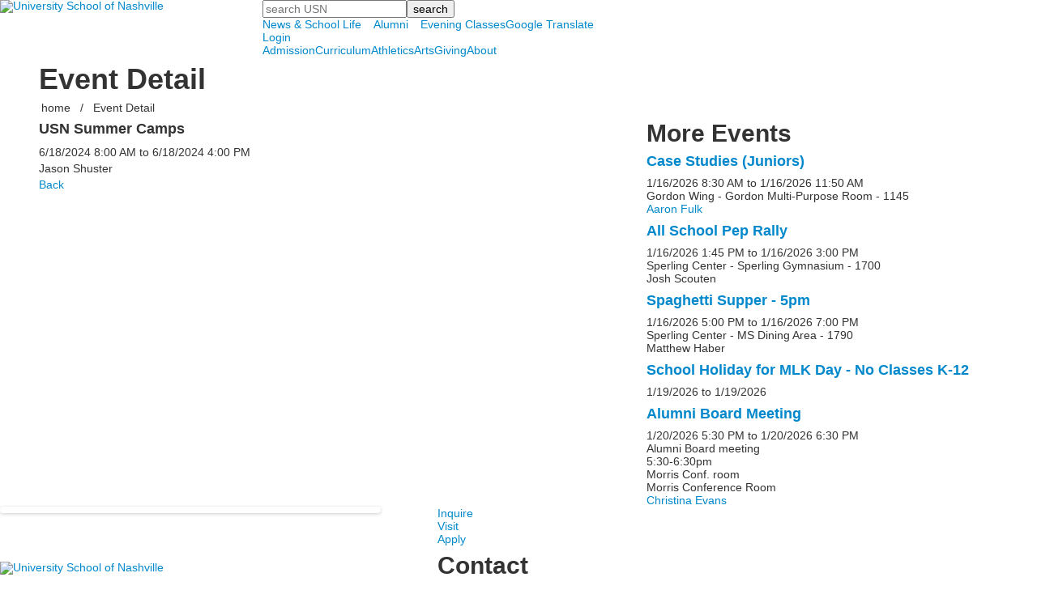

--- FILE ---
content_type: text/html; charset=utf-8
request_url: https://www.usn.org/event-detail?pk=20373631&fromId=286331
body_size: 11788
content:

<!DOCTYPE html>
<html lang="en" class="body externalcrawler">
<head>
    <title>University School of Nashville USN Summer Camps </title>
    <meta charset="utf-8">
    <meta name="viewport" content="width=device-width, initial-scale=1.0">
    
    <meta content="t-qdtc1eCtBPnU0DXfZCFDYWodCWgKSVFcQUXH84qAU" name="google-site-verification" /><link href="https://www.usn.org/event-detail?pk=20373631" rel="canonical" />


<meta name="description" content="" />
<meta itemprop="name" content="USN Summer Camps ">
<meta itemprop="description" content="">
<meta name="twitter:card" content="summary">
<meta name="twitter:title" content="USN Summer Camps ">
<meta name="twitter:description" content="">
<meta property="og:title" content="USN Summer Camps " />
<meta property="og:type" content="article" />
<meta property="og:url" content="https://www.usn.org/event-detail?pk=20373631&amp;fromId=286331" />
<meta property="og:description" content="" />
<meta property="og:site_name" content="University School of Nashville" />
<meta property="article:published_time" content="6/18/2024 8:00:00 AM" />    <link rel="preconnect" href="//fonts.googleapis.com"> <link rel="preconnect" href="//fonts.gstatic.com" crossorigin> <link href="//fonts.googleapis.com/css2?family=EB+Garamond:ital,wght@0,400;0,500;0,700;1,400;1,500;1,700&family=Jost:ital,wght@0,400;0,700;1,400;1,700&family=Material+Icons&display=swap" rel="stylesheet"><link rel="stylesheet" type="text/css" href="//libs-w2.myschoolapp.com/bootstrap/2.1.1/css/bootstrap.24col.min.css"/><link rel="stylesheet" type="text/css" href="//libs-w2.myschoolapp.com/jquery-flexslider/2.10/jquery.flexslider-min.css"/><link rel="stylesheet" type="text/css" href="//libs-w2.myschoolapp.com/video/7.4.3/video-js.css"/><link rel="stylesheet" type="text/css" href="//libs-w2.myschoolapp.com/jquery-background-carousel/1.2/background-carousel.css"/><link rel="stylesheet" type="text/css" href="//libs-w2.myschoolapp.com/jquery-jplayer/2.4.1/morning.light/jplayer.morning.light.css"/><link rel="stylesheet" type="text/css" href="//libs-w2.myschoolapp.com/images/jPlayer/p3.morning.light.css"/><link rel="stylesheet" type="text/css" href="//src-e1.myschoolapp.com/2026.01.12.6/minify/page-main.css"/><link rel = "stylesheet" type = "text/css" href = "//bbk12e1-cdn.myschoolcdn.com/ftpimages/392/SiteStyle/1673/SiteStyle133947549888167196.css"/>
    <script type="text/javascript" src="//libs-w2.myschoolapp.com/headJs/1.0.3.cd/head.min.js"></script>
    <script>head.js({"/jquery/3.7.1/jquery-3.7.1.min.js": "//libs-w2.myschoolapp.com/jquery/3.7.1/jquery-3.7.1.min.js"},{"/jquery-migrate/3.4.1/jquery-migrate-3.4.1.min.js": "//libs-w2.myschoolapp.com/jquery-migrate/3.4.1/jquery-migrate-3.4.1.min.js"},{"/p3-fwk/1.1.0/p3-fwk.js": "//libs-w2.myschoolapp.com/p3-fwk/1.1.0/p3-fwk.js"},{"/backbone-validation/backbone-validation-min.js": "//src-e1.myschoolapp.com/2026.01.12.6/src/libs/backbone-validation/backbone-validation-min.js"},{"/jquery-flexslider/2.10/jquery.flexslider-min.js": "//libs-w2.myschoolapp.com/jquery-flexslider/2.10/jquery.flexslider-min.js"},{"/video/7.4.3/video.min.js": "//libs-w2.myschoolapp.com/video/7.4.3/video.min.js"},{"/video/share/1.5/share.video.min.js": "//libs-w2.myschoolapp.com/video/share/1.5/share.video.min.js"},{"/jquery-simplemodal/1.4.5/jquery.simplemodal.1.4.5.min.js": "//libs-w2.myschoolapp.com/jquery-simplemodal/1.4.5/jquery.simplemodal.1.4.5.min.js"},{"/jquery-background-carousel/1.2/jquery.background.carousel.js": "//libs-w2.myschoolapp.com/jquery-background-carousel/1.2/jquery.background.carousel.js"},{"/jquery-jplayer/2.4.1/jquery.jplayer.js": "//libs-w2.myschoolapp.com/jquery-jplayer/2.4.1/jquery.jplayer.js"},{"/jqueryui/1.13.2/jquery-ui.min.js": "//libs-w2.myschoolapp.com/jqueryui/1.13.2/jquery-ui.min.js"},{"/jquery-waitforimages/1.5/jquery.waitforimages.js": "//libs-w2.myschoolapp.com/jquery-waitforimages/1.5/jquery.waitforimages.js"},{"/2026.01.12.6/minify/page-main.js": "//src-e1.myschoolapp.com/2026.01.12.6/minify/page-main.js"}, function() { onMessage.init({"PageTaskId":286331,"PageName":"Event Detail","SiteId":1673,"AppDomain":"https://usn.myschoolapp.com","IsLive":true,"SslInd":true,"SslUrl":"https://usn.myschoolapp.com/page/event-detail?pk=20373631&fromId=286331&siteId=1673&ssl=1"}, [{"content":"logo","clientid":"content_155332","options":{"AltText":"University School of Nashville","Url":"https://www.usn.org/","newWindow":false,"LogoImageUrl":"//bbk12e1-cdn.myschoolcdn.com/ftpimages/392/logo/2022HeaderLogotypeWhite.png"},"StyleTypeId":1,"StyleModeId":1},{"content":"search","clientid":"content_155448","options":{"DetailPageUrl":"/page/search-results"},"StyleTypeId":1,"StyleModeId":1},{"content":"menu","clientid":"content_155333","options":{"UrlPrefix":""},"StyleTypeId":2,"StyleModeId":1},{"content":"menu","clientid":"content_155334","options":{"StartLevel":1,"EndLevel":2,"ScrollSpy":false,"UrlPrefix":""},"StyleTypeId":2,"StyleModeId":1},{"content":"megamenu","clientid":"content_155335","options":{"UrlPrefix":""},"StyleTypeId":2,"StyleModeId":5},{"content":"pagetitle","clientid":"content_155337","options":{"UrlPrefix":""},"StyleTypeId":1,"StyleModeId":1},{"content":"menu","clientid":"content_155338","options":{"StartLevel":2,"StartPage":"0","UrlPrefix":""},"StyleTypeId":2,"StyleModeId":1},{"content":"menu","clientid":"content_155339","options":{"StartLevel":2,"StartPage":"0","UrlPrefix":""},"StyleTypeId":2,"StyleModeId":1},{"content":"menu","clientid":"content_155340","options":{"StartLevel":2,"StartPage":"0","UrlPrefix":""},"StyleTypeId":2,"StyleModeId":1},{"content":"breadcrumb","clientid":"content_155341","options":{"UrlPrefix":""},"StyleTypeId":1,"StyleModeId":1},{"content":"eventdetail","clientid":"content_2959055","options":null,"StyleTypeId":1,"StyleModeId":1},{"content":"events","clientid":"content_3039845","options":{"HeaderTextOption":"optHeaderText","HeaderText":"More Events","ItemCount":"5","ShowOption":"optShowUpcoming","DetailPageUrl":"/page/event-detail","ShowallPageUrl":"/page/calendar","ContentPk":5318,"sDate":"20260101","eDate":"20260131"},"StyleTypeId":1,"StyleModeId":1},{"content":"photo","clientid":"content_155343","options":{"HeaderTextOption":"optHeaderText","HeaderText":"","ItemCount":"1","pk":20373631,"IsNewsExpired":false,"GroupName":"z. 2022 ML: Footer | BG Image","AlbumId":"1712944"},"StyleTypeId":3,"StyleModeId":1},{"content":"logo","clientid":"content_155344","options":{"AltText":"University School of Nashville","Url":"https://www.usn.org/","newWindow":false,"LogoImageUrl":"//bbk12e1-cdn.myschoolcdn.com/ftpimages/392/logo/2022FooterLogoWhite.png"},"StyleTypeId":1,"StyleModeId":1},{"content":"links","clientid":"content_155345","options":null,"StyleTypeId":1,"StyleModeId":1},{"content":"text","clientid":"content_155346","options":{"HeaderTextOption":"optHeaderText","HeaderText":"Contact"},"StyleTypeId":1,"StyleModeId":1},{"content":"links","clientid":"content_155347","options":{"HeaderTextOption":"optHeaderText","HeaderText":"Resources","ItemCount":""},"StyleTypeId":1,"StyleModeId":1},{"content":"links","clientid":"content_155349","options":null,"StyleTypeId":1,"StyleModeId":1},{"content":"text","clientid":"content_155350","options":null,"StyleTypeId":1,"StyleModeId":1},{"content":"text","clientid":"content_6033","options":{"HeaderTextOption":"optHeaderText","HeaderText":"Admission"},"StyleTypeId":1,"StyleModeId":1},{"content":"menu","clientid":"content_6034","options":{"StartLevel":2,"StartPage":"103563","UrlPrefix":""},"StyleTypeId":2,"StyleModeId":4},{"content":"photo","clientid":"content_6035","options":{"pk":20373631,"IsNewsExpired":false,"GroupName":"z. Panels. Admissions","AlbumId":"1775812"},"StyleTypeId":1,"StyleModeId":1},{"content":"text","clientid":"content_6036","options":{"HeaderTextOption":"optHeaderText","HeaderText":"Curriculum"},"StyleTypeId":1,"StyleModeId":1},{"content":"menu","clientid":"content_6037","options":{"StartLevel":2,"StartPage":"103564","UrlPrefix":""},"StyleTypeId":2,"StyleModeId":4},{"content":"photo","clientid":"content_6038","options":{"pk":20373631,"IsNewsExpired":false,"GroupName":"z. Panel Image. Curriculum","AlbumId":"1758633"},"StyleTypeId":1,"StyleModeId":1},{"content":"text","clientid":"content_6039","options":{"HeaderTextOption":"optHeaderText","HeaderText":"Athletics"},"StyleTypeId":1,"StyleModeId":1},{"content":"menu","clientid":"content_6040","options":{"StartLevel":2,"StartPage":"103565","UrlPrefix":""},"StyleTypeId":2,"StyleModeId":4},{"content":"photo","clientid":"content_6041","options":{"pk":20373631,"IsNewsExpired":false,"GroupName":"z. Panel Image. Athletics","AlbumId":"1758635"},"StyleTypeId":1,"StyleModeId":1},{"content":"photo","clientid":"content_6050","options":{"pk":20373631,"IsNewsExpired":false,"GroupName":"z. Panels. Arts","AlbumId":"1767432"},"StyleTypeId":1,"StyleModeId":1},{"content":"text","clientid":"content_6048","options":{"HeaderTextOption":"optHeaderText","HeaderText":"Arts"},"StyleTypeId":1,"StyleModeId":1},{"content":"menu","clientid":"content_6049","options":{"StartLevel":2,"StartPage":"103566","UrlPrefix":""},"StyleTypeId":2,"StyleModeId":4},{"content":"photo","clientid":"content_6044","options":{"pk":20373631,"IsNewsExpired":false,"GroupName":"z. Panel Image. Giving","AlbumId":"1758631"},"StyleTypeId":1,"StyleModeId":1},{"content":"text","clientid":"content_6042","options":{"HeaderTextOption":"optHeaderText","HeaderText":"Giving"},"StyleTypeId":1,"StyleModeId":1},{"content":"menu","clientid":"content_6043","options":{"StartLevel":2,"StartPage":"103567","UrlPrefix":""},"StyleTypeId":2,"StyleModeId":4},{"content":"photo","clientid":"content_6047","options":{"pk":20373631,"IsNewsExpired":false,"GroupName":"z. Panels. About Photo","AlbumId":"1764481"},"StyleTypeId":1,"StyleModeId":1},{"content":"text","clientid":"content_6045","options":{"HeaderTextOption":"optHeaderText","HeaderText":"About"},"StyleTypeId":1,"StyleModeId":1},{"content":"menu","clientid":"content_6046","options":{"StartLevel":2,"StartPage":"103568","UrlPrefix":""},"StyleTypeId":2,"StyleModeId":4}], [{"Id":155332,"SchoolId":392,"ElementType":1,"SiteStyleId":86940,"ContentTypeId":395,"ContentLabel":"Logo","ContentPk":17324,"ClientId":"content_155332","Options":{"AltText":"University School of Nashville","Url":"https://www.usn.org/","newWindow":false,"LogoImageUrl":"//bbk12e1-cdn.myschoolcdn.com/ftpimages/392/logo/2022HeaderLogotypeWhite.png"},"Style":{"Id":86940,"StyleTypeId":1,"StyleModeId":1,"ContentTypeId":395,"CssClass":"style-86940","Options":{"Header":{"Visible":false}}},"HasData":true,"FromId":286331,"IsExternalCrawler":true},{"Id":155448,"SchoolId":392,"ElementType":1,"SiteStyleId":86956,"ContentTypeId":370,"ContentLabel":"Search","ClientId":"content_155448","Options":{"DetailPageUrl":"/page/search-results"},"Style":{"Id":86956,"StyleTypeId":1,"StyleModeId":1,"ContentTypeId":370,"CssClass":"style-86956","Options":{"Header":{"Visible":false},"Submit":{"Visible":true,"Label":"search"},"SearchLabel":{"Label":"Search"},"Search":{"Placeholder":"search USN"}}},"HasData":true,"FromId":286331,"IsExternalCrawler":true},{"Id":155333,"SchoolId":392,"ElementType":1,"SiteStyleId":86976,"ContentTypeId":389,"ContentLabel":"Menu","ContentPk":4252,"ClientId":"content_155333","Options":{"UrlPrefix":""},"Style":{"Id":86976,"StyleTypeId":2,"StyleModeId":1,"ContentTypeId":389,"CssClass":"style-86976","Options":{"SNI1":{"Visible":false},"SNI2":{"Visible":false},"SNI3":{"Visible":false},"NavMenu":{"Animate":true,"AppearOn":"hover"}}},"HasData":true,"FromId":286331,"IsExternalCrawler":true},{"Id":155334,"SchoolId":392,"ElementType":1,"SiteStyleId":86975,"ContentTypeId":389,"ContentLabel":"Menu","ContentPk":4253,"ClientId":"content_155334","Options":{"StartLevel":1,"EndLevel":2,"ScrollSpy":false,"UrlPrefix":""},"Style":{"Id":86975,"StyleTypeId":2,"StyleModeId":1,"ContentTypeId":389,"CssClass":"style-86975","Options":{"SNI1":{"Visible":false},"SNI2":{"Visible":false},"SNI3":{"Visible":false},"NavMenu":{"Animate":true,"AppearOn":"hover"}}},"HasData":true,"FromId":286331,"IsExternalCrawler":true},{"Id":155335,"SchoolId":392,"ElementType":1,"SiteStyleId":86977,"ContentTypeId":429,"ContentLabel":"Mega_Menu","ContentPk":4251,"ClientId":"content_155335","Options":{"UrlPrefix":""},"Style":{"Id":86977,"StyleTypeId":2,"StyleModeId":5,"ContentTypeId":429,"CssClass":"style-86977","Options":{"SNI1":{"Visible":false},"NavMenu":{"Animate":true,"AppearOn":"hover"}}},"HasData":true,"FromId":286331,"PanelIndex":{"103563":1722,"103564":1723,"103565":1724,"103566":1725,"103567":1726,"103568":1727},"IsExternalCrawler":true},{"Id":155337,"SchoolId":392,"ElementType":1,"SiteStyleId":86903,"ContentTypeId":66,"ContentLabel":"Page_Title","ClientId":"content_155337","Options":{"UrlPrefix":""},"Style":{"Id":86903,"StyleTypeId":1,"StyleModeId":1,"ContentTypeId":66,"CssClass":"style-86903","Options":{"HeadingGroup":{"Visible":true},"Level1":{"Visible":true},"Level2":{"Visible":true},"Level3":{"Visible":true},"Level4":{"Visible":true},"Level5":{"Visible":true},"Level6":{"Visible":true}}},"HasData":true,"FromId":286331,"IsExternalCrawler":true},{"Id":155338,"SchoolId":392,"ElementType":1,"SiteStyleId":86943,"ContentTypeId":389,"ContentLabel":"Menu","ContentPk":4251,"ClientId":"content_155338","Options":{"StartLevel":2,"StartPage":"0","UrlPrefix":""},"Style":{"Id":86943,"StyleTypeId":2,"StyleModeId":1,"ContentTypeId":389,"CssClass":"style-86943","Options":{"SNI1":{"Visible":false},"SNI2":{"Visible":false},"SNI3":{"Visible":false},"NavMenu":{"Animate":true,"AppearOn":"hover"}}},"FromId":286331,"IsExternalCrawler":true},{"Id":155339,"SchoolId":392,"ElementType":1,"SiteStyleId":86943,"ContentTypeId":389,"ContentLabel":"Menu","ContentPk":4252,"ClientId":"content_155339","Options":{"StartLevel":2,"StartPage":"0","UrlPrefix":""},"Style":{"Id":86943,"StyleTypeId":2,"StyleModeId":1,"ContentTypeId":389,"CssClass":"style-86943","Options":{"SNI1":{"Visible":false},"SNI2":{"Visible":false},"SNI3":{"Visible":false},"NavMenu":{"Animate":true,"AppearOn":"hover"}}},"FromId":286331,"IsExternalCrawler":true},{"Id":155340,"SchoolId":392,"ElementType":1,"SiteStyleId":86943,"ContentTypeId":389,"ContentLabel":"Menu","ContentPk":4254,"ClientId":"content_155340","Options":{"StartLevel":2,"StartPage":"0","UrlPrefix":""},"Style":{"Id":86943,"StyleTypeId":2,"StyleModeId":1,"ContentTypeId":389,"CssClass":"style-86943","Options":{"SNI1":{"Visible":false},"SNI2":{"Visible":false},"SNI3":{"Visible":false},"NavMenu":{"Animate":true,"AppearOn":"hover"}}},"FromId":286331,"IsExternalCrawler":true},{"Id":155341,"SchoolId":392,"ElementType":1,"SiteStyleId":86927,"ContentTypeId":392,"ContentLabel":"Breadcrumb","ClientId":"content_155341","Options":{"UrlPrefix":""},"Style":{"Id":86927,"StyleTypeId":1,"StyleModeId":1,"ContentTypeId":392,"CssClass":"style-86927","Options":{"Header":{"Visible":false},"HomeLink":{"Visible":true,"Label":"home"},"Separator":{"Visible":true,"Label":"/"},"CurrentPage":{"Visible":true}}},"HasData":true,"FromId":286331,"IsExternalCrawler":true},{"Id":2959055,"SchoolId":392,"SiteStyleId":86936,"ContentTypeId":401,"ContentLabel":"Event_Detail","ClientId":"content_2959055","Style":{"Id":86936,"StyleTypeId":1,"StyleModeId":1,"ContentTypeId":401,"CssClass":"style-86936","Options":{"Date":{"Visible":true},"Location":{"Visible":true},"ContactInfo":{"Visible":true},"BriefDescription":{"Visible":true},"Description":{"Visible":true},"BackButton":{"Visible":true},"Register":{"Visible":true}}},"HasData":true,"FromId":286331,"IsExternalCrawler":true},{"Id":3039845,"SchoolId":392,"SiteStyleId":86915,"ContentTypeId":5,"ContentLabel":"Events","ContentPk":5318,"ClientId":"content_3039845","Options":{"HeaderTextOption":"optHeaderText","HeaderText":"More Events","ItemCount":"5","ShowOption":"optShowUpcoming","DetailPageUrl":"/page/event-detail","ShowallPageUrl":"/page/calendar","ContentPk":5318,"sDate":"20260101","eDate":"20260131"},"Style":{"Id":86915,"StyleTypeId":1,"StyleModeId":1,"ContentTypeId":5,"CssClass":"style-86915","Options":{"Header":{"Visible":true},"TitleLink":{"Visible":true},"BriefDescription":{"Visible":true},"Location":{"Visible":true},"ContactInfo":{"Visible":true},"Date":{"Visible":true},"ReadMore":{"Visible":false},"Register":{"Visible":true},"ViewAllEvents":{"Visible":false},"DateIcon":{"Visible":false}}},"HasData":true,"FromId":286331,"IsExternalCrawler":true},{"Id":155343,"SchoolId":392,"ElementType":1,"SiteStyleId":86905,"ContentTypeId":31,"ContentLabel":"Photo","ContentPk":131964,"ClientId":"content_155343","Options":{"HeaderTextOption":"optHeaderText","HeaderText":"","ItemCount":"1","pk":20373631,"IsNewsExpired":false,"GroupName":"z. 2022 ML: Footer | BG Image","AlbumId":"1712944"},"Style":{"Id":86905,"StyleTypeId":3,"StyleModeId":1,"ContentTypeId":31,"CssClass":"style-86905","Options":{"Header":{"Visible":false},"Title":{"Visible":false},"Caption":{"Visible":false},"LongDescription":{"Visible":true},"Description":{"Visible":false},"Details":{"Visible":false,"Position":"bottom","Location":"inside"},"Counter":{"Visible":false,"Alignment":"left","Position":"top"},"Pager":{"Visible":false,"Type":"shapes","Alignment":"center","Position":"bottom","Location":"outside"},"Arrows":{"Visible":false},"AlbumSelect":{"Visible":false}},"Settings":{"AutoAdvance":true,"PauseOnHover":true,"PauseOnAction":true,"AnimationType":"fade","LoopAnimation":true,"SlideshowSpeed":"10","AnimationSpeed":"1","Randomize":false,"SmoothHeight":false,"ShowArrows":"hover","GalleryStyle":false,"MinItems":"1","MaxItems":"1","SlideWidth":"150"}},"HasData":true,"FromId":286331,"IsExternalCrawler":true},{"Id":155344,"SchoolId":392,"ElementType":1,"SiteStyleId":86981,"ContentTypeId":395,"ContentLabel":"Logo","ContentPk":17327,"ClientId":"content_155344","Options":{"AltText":"University School of Nashville","Url":"https://www.usn.org/","newWindow":false,"LogoImageUrl":"//bbk12e1-cdn.myschoolcdn.com/ftpimages/392/logo/2022FooterLogoWhite.png"},"Style":{"Id":86981,"StyleTypeId":1,"StyleModeId":1,"ContentTypeId":395,"CssClass":"style-86981","Options":{"Header":{"Visible":false}}},"HasData":true,"FromId":286331,"IsExternalCrawler":true},{"Id":155345,"SchoolId":392,"ElementType":1,"SiteStyleId":86978,"ContentTypeId":2,"ContentLabel":"Links","ContentPk":86827,"ClientId":"content_155345","Style":{"Id":86978,"StyleTypeId":1,"StyleModeId":1,"ContentTypeId":2,"CssClass":"style-86978","Options":{"Header":{"Visible":true},"SubHeader":{"Visible":false},"CategoryDescription":{"Visible":false},"LinkImage":{"Visible":false},"UrlLink":{"Visible":true},"LongDescription":{"Visible":false}}},"HasData":true,"FromId":286331,"IsExternalCrawler":true},{"Id":155346,"SchoolId":392,"ElementType":1,"SiteStyleId":86945,"ContentTypeId":1,"ContentLabel":"Text","ContentPk":1765037,"ClientId":"content_155346","Options":{"HeaderTextOption":"optHeaderText","HeaderText":"Contact"},"Style":{"Id":86945,"StyleTypeId":1,"StyleModeId":1,"ContentTypeId":1,"CssClass":"style-86945","Options":{"Header":{"Visible":true},"Photos":{"Visible":true}}},"HasData":true,"FromId":286331,"IsExternalCrawler":true},{"Id":155347,"SchoolId":392,"ElementType":1,"SiteStyleId":86945,"ContentTypeId":2,"ContentLabel":"Links","ContentPk":86828,"ClientId":"content_155347","Options":{"HeaderTextOption":"optHeaderText","HeaderText":"Resources","ItemCount":""},"Style":{"Id":86945,"StyleTypeId":1,"StyleModeId":1,"ContentTypeId":2,"CssClass":"style-86945","Options":{"Header":{"Visible":true},"SubHeader":{"Visible":false},"CategoryDescription":{"Visible":false},"LinkImage":{"Visible":false},"UrlLink":{"Visible":true},"LongDescription":{"Visible":false}}},"HasData":true,"FromId":286331,"IsExternalCrawler":true},{"Id":155349,"SchoolId":392,"ElementType":1,"SiteStyleId":86948,"ContentTypeId":2,"ContentLabel":"Links","ContentPk":86829,"ClientId":"content_155349","Style":{"Id":86948,"StyleTypeId":1,"StyleModeId":1,"ContentTypeId":2,"CssClass":"style-86948","Options":{"Header":{"Visible":false},"SubHeader":{"Visible":false},"CategoryDescription":{"Visible":false},"LinkImage":{"Visible":true},"UrlLink":{"Visible":false},"LongDescription":{"Visible":false}}},"HasData":true,"FromId":286331,"IsExternalCrawler":true},{"Id":155350,"SchoolId":392,"ElementType":1,"SiteStyleId":86946,"ContentTypeId":1,"ContentLabel":"Text","ContentPk":1765045,"ClientId":"content_155350","Style":{"Id":86946,"StyleTypeId":1,"StyleModeId":1,"ContentTypeId":1,"CssClass":"style-86946","Options":{"Header":{"Visible":true},"Photos":{"Visible":true}}},"HasData":true,"FromId":286331,"IsExternalCrawler":true},{"Id":6033,"SchoolId":392,"ElementType":2,"SiteStyleId":86896,"ContentTypeId":1,"ContentLabel":"Text","ContentPk":1766760,"ClientId":"content_6033","Options":{"HeaderTextOption":"optHeaderText","HeaderText":"Admission"},"Style":{"Id":86896,"StyleTypeId":1,"StyleModeId":1,"ContentTypeId":1,"CssClass":"style-86896","Options":{"Header":{"Visible":true},"Photos":{"Visible":true,"PhotoSize":"standard","Position":"right"}}},"HasData":true,"FromId":286331,"IsExternalCrawler":true},{"Id":6034,"SchoolId":392,"ElementType":2,"SiteStyleId":86954,"ContentTypeId":389,"ContentLabel":"Menu","ContentPk":4251,"ClientId":"content_6034","Options":{"StartLevel":2,"StartPage":"103563","UrlPrefix":""},"Style":{"Id":86954,"StyleTypeId":2,"StyleModeId":4,"ContentTypeId":389,"CssClass":"style-86954","Options":{"SNI1":{"Visible":false},"SNI2":{"Visible":false},"SNI3":{"Visible":false},"NavMenu":{"Animate":true,"AppearOn":"hover"}}},"HasData":true,"FromId":286331,"IsExternalCrawler":true},{"Id":6035,"SchoolId":392,"ElementType":2,"SiteStyleId":87036,"ContentTypeId":31,"ContentLabel":"Photo","ContentPk":135226,"ClientId":"content_6035","Options":{"pk":20373631,"IsNewsExpired":false,"GroupName":"z. Panels. Admissions","AlbumId":"1775812"},"Style":{"Id":87036,"StyleTypeId":1,"StyleModeId":1,"ContentTypeId":31,"CssClass":"style-87036","Options":{"Header":{"Visible":false},"Title":{"Visible":false},"Caption":{"Visible":false},"LongDescription":{"Visible":false},"AlbumSelect":{"Visible":false},"AlbumName":{"Visible":false}}},"HasData":true,"FromId":286331,"IsExternalCrawler":true},{"Id":6036,"SchoolId":392,"ElementType":2,"SiteStyleId":86896,"ContentTypeId":1,"ContentLabel":"Text","ContentPk":1855959,"ClientId":"content_6036","Options":{"HeaderTextOption":"optHeaderText","HeaderText":"Curriculum"},"Style":{"Id":86896,"StyleTypeId":1,"StyleModeId":1,"ContentTypeId":1,"CssClass":"style-86896","Options":{"Header":{"Visible":true},"Photos":{"Visible":true,"PhotoSize":"standard","Position":"right"}}},"HasData":true,"FromId":286331,"IsExternalCrawler":true},{"Id":6037,"SchoolId":392,"ElementType":2,"SiteStyleId":86954,"ContentTypeId":389,"ContentLabel":"Menu","ContentPk":4251,"ClientId":"content_6037","Options":{"StartLevel":2,"StartPage":"103564","UrlPrefix":""},"Style":{"Id":86954,"StyleTypeId":2,"StyleModeId":4,"ContentTypeId":389,"CssClass":"style-86954","Options":{"SNI1":{"Visible":false},"SNI2":{"Visible":false},"SNI3":{"Visible":false},"NavMenu":{"Animate":true,"AppearOn":"hover"}}},"HasData":true,"FromId":286331,"IsExternalCrawler":true},{"Id":6038,"SchoolId":392,"ElementType":2,"SiteStyleId":87036,"ContentTypeId":31,"ContentLabel":"Photo","ContentPk":134082,"ClientId":"content_6038","Options":{"pk":20373631,"IsNewsExpired":false,"GroupName":"z. Panel Image. Curriculum","AlbumId":"1758633"},"Style":{"Id":87036,"StyleTypeId":1,"StyleModeId":1,"ContentTypeId":31,"CssClass":"style-87036","Options":{"Header":{"Visible":false},"Title":{"Visible":false},"Caption":{"Visible":false},"LongDescription":{"Visible":false},"AlbumSelect":{"Visible":false},"AlbumName":{"Visible":false}}},"HasData":true,"FromId":286331,"IsExternalCrawler":true},{"Id":6039,"SchoolId":392,"ElementType":2,"SiteStyleId":86896,"ContentTypeId":1,"ContentLabel":"Text","ContentPk":1853267,"ClientId":"content_6039","Options":{"HeaderTextOption":"optHeaderText","HeaderText":"Athletics"},"Style":{"Id":86896,"StyleTypeId":1,"StyleModeId":1,"ContentTypeId":1,"CssClass":"style-86896","Options":{"Header":{"Visible":true},"Photos":{"Visible":true,"PhotoSize":"standard","Position":"right"}}},"HasData":true,"FromId":286331,"IsExternalCrawler":true},{"Id":6040,"SchoolId":392,"ElementType":2,"SiteStyleId":86954,"ContentTypeId":389,"ContentLabel":"Menu","ContentPk":4251,"ClientId":"content_6040","Options":{"StartLevel":2,"StartPage":"103565","UrlPrefix":""},"Style":{"Id":86954,"StyleTypeId":2,"StyleModeId":4,"ContentTypeId":389,"CssClass":"style-86954","Options":{"SNI1":{"Visible":false},"SNI2":{"Visible":false},"SNI3":{"Visible":false},"NavMenu":{"Animate":true,"AppearOn":"hover"}}},"HasData":true,"FromId":286331,"IsExternalCrawler":true},{"Id":6041,"SchoolId":392,"ElementType":2,"SiteStyleId":87036,"ContentTypeId":31,"ContentLabel":"Photo","ContentPk":134083,"ClientId":"content_6041","Options":{"pk":20373631,"IsNewsExpired":false,"GroupName":"z. Panel Image. Athletics","AlbumId":"1758635"},"Style":{"Id":87036,"StyleTypeId":1,"StyleModeId":1,"ContentTypeId":31,"CssClass":"style-87036","Options":{"Header":{"Visible":false},"Title":{"Visible":false},"Caption":{"Visible":false},"LongDescription":{"Visible":false},"AlbumSelect":{"Visible":false},"AlbumName":{"Visible":false}}},"HasData":true,"FromId":286331,"IsExternalCrawler":true},{"Id":6050,"SchoolId":392,"ElementType":2,"SiteStyleId":87036,"ContentTypeId":31,"ContentLabel":"Photo","ContentPk":134693,"ClientId":"content_6050","Options":{"pk":20373631,"IsNewsExpired":false,"GroupName":"z. Panels. Arts","AlbumId":"1767432"},"Style":{"Id":87036,"StyleTypeId":1,"StyleModeId":1,"ContentTypeId":31,"CssClass":"style-87036","Options":{"Header":{"Visible":false},"Title":{"Visible":false},"Caption":{"Visible":false},"LongDescription":{"Visible":false},"AlbumSelect":{"Visible":false},"AlbumName":{"Visible":false}}},"HasData":true,"FromId":286331,"IsExternalCrawler":true},{"Id":6048,"SchoolId":392,"ElementType":2,"SiteStyleId":86896,"ContentTypeId":1,"ContentLabel":"Text","ContentPk":1846286,"ClientId":"content_6048","Options":{"HeaderTextOption":"optHeaderText","HeaderText":"Arts"},"Style":{"Id":86896,"StyleTypeId":1,"StyleModeId":1,"ContentTypeId":1,"CssClass":"style-86896","Options":{"Header":{"Visible":true},"Photos":{"Visible":true,"PhotoSize":"standard","Position":"right"}}},"HasData":true,"FromId":286331,"IsExternalCrawler":true},{"Id":6049,"SchoolId":392,"ElementType":2,"SiteStyleId":86954,"ContentTypeId":389,"ContentLabel":"Menu","ContentPk":4251,"ClientId":"content_6049","Options":{"StartLevel":2,"StartPage":"103566","UrlPrefix":""},"Style":{"Id":86954,"StyleTypeId":2,"StyleModeId":4,"ContentTypeId":389,"CssClass":"style-86954","Options":{"SNI1":{"Visible":false},"SNI2":{"Visible":false},"SNI3":{"Visible":false},"NavMenu":{"Animate":true,"AppearOn":"hover"}}},"HasData":true,"FromId":286331,"IsExternalCrawler":true},{"Id":6044,"SchoolId":392,"ElementType":2,"SiteStyleId":87036,"ContentTypeId":31,"ContentLabel":"Photo","ContentPk":134081,"ClientId":"content_6044","Options":{"pk":20373631,"IsNewsExpired":false,"GroupName":"z. Panel Image. Giving","AlbumId":"1758631"},"Style":{"Id":87036,"StyleTypeId":1,"StyleModeId":1,"ContentTypeId":31,"CssClass":"style-87036","Options":{"Header":{"Visible":false},"Title":{"Visible":false},"Caption":{"Visible":false},"LongDescription":{"Visible":false},"AlbumSelect":{"Visible":false},"AlbumName":{"Visible":false}}},"HasData":true,"FromId":286331,"IsExternalCrawler":true},{"Id":6042,"SchoolId":392,"ElementType":2,"SiteStyleId":86896,"ContentTypeId":1,"ContentLabel":"Text","ContentPk":1855850,"ClientId":"content_6042","Options":{"HeaderTextOption":"optHeaderText","HeaderText":"Giving"},"Style":{"Id":86896,"StyleTypeId":1,"StyleModeId":1,"ContentTypeId":1,"CssClass":"style-86896","Options":{"Header":{"Visible":true},"Photos":{"Visible":true,"PhotoSize":"standard","Position":"right"}}},"HasData":true,"FromId":286331,"IsExternalCrawler":true},{"Id":6043,"SchoolId":392,"ElementType":2,"SiteStyleId":86954,"ContentTypeId":389,"ContentLabel":"Menu","ContentPk":4251,"ClientId":"content_6043","Options":{"StartLevel":2,"StartPage":"103567","UrlPrefix":""},"Style":{"Id":86954,"StyleTypeId":2,"StyleModeId":4,"ContentTypeId":389,"CssClass":"style-86954","Options":{"SNI1":{"Visible":false},"SNI2":{"Visible":false},"SNI3":{"Visible":false},"NavMenu":{"Animate":true,"AppearOn":"hover"}}},"HasData":true,"FromId":286331,"IsExternalCrawler":true},{"Id":6047,"SchoolId":392,"ElementType":2,"SiteStyleId":87036,"ContentTypeId":31,"ContentLabel":"Photo","ContentPk":134527,"ClientId":"content_6047","Options":{"pk":20373631,"IsNewsExpired":false,"GroupName":"z. Panels. About Photo","AlbumId":"1764481"},"Style":{"Id":87036,"StyleTypeId":1,"StyleModeId":1,"ContentTypeId":31,"CssClass":"style-87036","Options":{"Header":{"Visible":false},"Title":{"Visible":false},"Caption":{"Visible":false},"LongDescription":{"Visible":false},"AlbumSelect":{"Visible":false},"AlbumName":{"Visible":false}}},"HasData":true,"FromId":286331,"IsExternalCrawler":true},{"Id":6045,"SchoolId":392,"ElementType":2,"SiteStyleId":86896,"ContentTypeId":1,"ContentLabel":"Text","ContentPk":1841937,"ClientId":"content_6045","Options":{"HeaderTextOption":"optHeaderText","HeaderText":"About"},"Style":{"Id":86896,"StyleTypeId":1,"StyleModeId":1,"ContentTypeId":1,"CssClass":"style-86896","Options":{"Header":{"Visible":true},"Photos":{"Visible":true,"PhotoSize":"standard","Position":"right"}}},"HasData":true,"FromId":286331,"IsExternalCrawler":true},{"Id":6046,"SchoolId":392,"ElementType":2,"SiteStyleId":86954,"ContentTypeId":389,"ContentLabel":"Menu","ContentPk":4251,"ClientId":"content_6046","Options":{"StartLevel":2,"StartPage":"103568","UrlPrefix":""},"Style":{"Id":86954,"StyleTypeId":2,"StyleModeId":4,"ContentTypeId":389,"CssClass":"style-86954","Options":{"SNI1":{"Visible":false},"SNI2":{"Visible":false},"SNI3":{"Visible":false},"NavMenu":{"Animate":true,"AppearOn":"hover"}}},"HasData":true,"FromId":286331,"IsExternalCrawler":true}], [{"FilePathTypeId":2,"Description":"Fastly CDN1","Url":"//cdn.media910.whipplehill.net","BaseUrl":"cdn.media910.whipplehill.net","VideoDefaultInd":false,"DefaultInd":false,"InsertDate":null,"LastModifyDate":null,"LastModifyUserId":null,"vendor_external_id":null},{"FilePathTypeId":3,"Description":"Fastly CDN2 (Amazon Cloud)","Url":"//media.cdn.whipplehill.net","BaseUrl":"media.cdn.whipplehill.net","VideoDefaultInd":false,"DefaultInd":false,"InsertDate":null,"LastModifyDate":null,"LastModifyUserId":null,"vendor_external_id":null},{"FilePathTypeId":4,"Description":"Photon","Url":"//images.myschoolcdn.com","BaseUrl":"images.myschoolcdn.com","VideoDefaultInd":false,"DefaultInd":false,"InsertDate":null,"LastModifyDate":null,"LastModifyUserId":null,"vendor_external_id":null},{"FilePathTypeId":5,"Description":"Common","Url":"//common-e1.myschoolapp.com","BaseUrl":"common-e1.myschoolapp.com","VideoDefaultInd":false,"DefaultInd":false,"InsertDate":null,"LastModifyDate":null,"LastModifyUserId":null,"vendor_external_id":null},{"FilePathTypeId":6,"Description":"Photon East 1","Url":"//bbk12e1-cdn.myschoolcdn.com","BaseUrl":"bbk12e1-cdn.myschoolcdn.com","VideoDefaultInd":false,"DefaultInd":false,"InsertDate":null,"LastModifyDate":null,"LastModifyUserId":null,"vendor_external_id":null},{"FilePathTypeId":7,"Description":"Default","Url":"//bbk12e1-cdn.myschoolcdn.com","BaseUrl":"bbk12e1-cdn.myschoolcdn.com","VideoDefaultInd":false,"DefaultInd":true,"InsertDate":null,"LastModifyDate":null,"LastModifyUserId":null,"vendor_external_id":null},{"FilePathTypeId":8,"Description":"Stage Initial Photon","Url":"//dto-si-media.myschoolcdn.com","BaseUrl":"dto-si-media.myschoolcdn.com","VideoDefaultInd":false,"DefaultInd":false,"InsertDate":null,"LastModifyDate":null,"LastModifyUserId":null,"vendor_external_id":null},{"FilePathTypeId":9,"Description":"SF Video","Url":"//s3.amazonaws.com/dto-e1-sf-video-01","BaseUrl":"s3.amazonaws.com/dto-e1-sf-video-01","VideoDefaultInd":false,"DefaultInd":false,"InsertDate":null,"LastModifyDate":null,"LastModifyUserId":null,"vendor_external_id":null},{"FilePathTypeId":10,"Description":"SI Video","Url":"//s3.amazonaws.com/dto-e1-si-video-01","BaseUrl":"s3.amazonaws.com/dto-e1-si-video-01","VideoDefaultInd":false,"DefaultInd":false,"InsertDate":null,"LastModifyDate":null,"LastModifyUserId":null,"vendor_external_id":null},{"FilePathTypeId":11,"Description":"Production Video","Url":"//video-e1.myschoolcdn.com","BaseUrl":"video-e1.myschoolcdn.com","VideoDefaultInd":true,"DefaultInd":false,"InsertDate":null,"LastModifyDate":null,"LastModifyUserId":null,"vendor_external_id":null},{"FilePathTypeId":12,"Description":"Stage File Photon","Url":"//dto-sf-media.myschoolcdn.com","BaseUrl":"dto-sf-media.myschoolcdn.com","VideoDefaultInd":false,"DefaultInd":false,"InsertDate":null,"LastModifyDate":null,"LastModifyUserId":null,"vendor_external_id":null},{"FilePathTypeId":13,"Description":"Libraries","Url":"//libs-w2.myschoolapp.com","BaseUrl":"libs-w2.myschoolapp.com","VideoDefaultInd":false,"DefaultInd":false,"InsertDate":null,"LastModifyDate":null,"LastModifyUserId":null,"vendor_external_id":null},{"FilePathTypeId":14,"Description":"DTO Temp S3","Url":"//s3.amazonaws.com/k12-uploadtmp-e1-01","BaseUrl":"s3.amazonaws.com/k12-uploadtmp-e1-01","VideoDefaultInd":false,"DefaultInd":false,"InsertDate":null,"LastModifyDate":null,"LastModifyUserId":null,"vendor_external_id":null},{"FilePathTypeId":15,"Description":"Prod Temp S3","Url":"//s3.amazonaws.com/dto-uploadtmp-e1-01","BaseUrl":"s3.amazonaws.com/dto-uploadtmp-e1-01","VideoDefaultInd":false,"DefaultInd":false,"InsertDate":null,"LastModifyDate":null,"LastModifyUserId":null,"vendor_external_id":null},{"FilePathTypeId":16,"Description":"Source","Url":"//src-e1.myschoolapp.com","BaseUrl":"src-e1.myschoolapp.com","VideoDefaultInd":false,"DefaultInd":false,"InsertDate":null,"LastModifyDate":null,"LastModifyUserId":null,"vendor_external_id":null}]); });</script>

    <!--BLACKBAUD CUSTOM JS DO NOT DELETE-->


<script type="text/javascript" src="https://whthemes.myschoolapp.com/ftpimages/492/download/download_6227162.js"></script>
<link rel="stylesheet" type="text/css" href="https://whthemes.myschoolapp.com/ftpimages/492/download/download_6227163.css">

<!--carousel detail wrap js-->
<script type="text/javascript" src="https://usn.myschoolapp.com/ftpimages/392/download/download_8354330.js"></script>

<!--date icon with day name js-->
<script type="text/javascript" src="https://usn.myschoolapp.com/ftpimages/392/download/download_8354583.js"></script>

<!-- curriculum detail popup js -->
<script type="text/javascript" src="https://whthemes.myschoolapp.com/ftpimages/492/download/download_7685795.js"></script>

<!-- list tabs js -->
<script type="text/javascript" src="https://usn.myschoolapp.com/ftpimages/392/download/download_8364232.js"></script>

<!-- search widget in mobile js -->
<script type="text/javascript" src="https://whthemes.myschoolapp.com/ftpimages/492/download/download_8036370.js"></script>

<script>
head.ready(function() {

dateIconNew('.event-detail');
carouselDetailWrap('.style-86922');
curriculumLightbox('.style-86938');
createTabs('.style-87034', '.style-87025 .style-87021');
searchWidgetInject('.style-86956', '.style-86894')
    
var navbar = $('.style-86925');
    
        $(window).on( 'load', function() {
            if ($(this).scrollTop() >= 200) {
                navbar.addClass('scrolled');
            }
            else {
                navbar.removeClass('scrolled');
            }
        });
    
        $(window).scroll(function() {
            if ($(this).scrollTop() >= 200) {
                navbar.addClass('scrolled');
            }
            else {
                navbar.removeClass('scrolled');
            }
        });

 });
 

</script>

<!--END BB CUSTOM JS-->

<!-- Google tag (gtag.js) -->
<script async src="https://www.googletagmanager.com/gtag/js?id=G-YZ7EH7ZD9B"></script>
<script>
  window.dataLayer = window.dataLayer || [];
  function gtag(){dataLayer.push(arguments);}
  gtag('js', new Date());

  gtag('config', 'G-YZ7EH7ZD9B');
</script>
</head>
<body class="body style-86899" >


<script> (function(){ var s = document.createElement('script'); var h = document.querySelector('head') || document.body; s.src = 'https://acsbapp.com/apps/app/dist/js/app.js'; s.async = true; s.onload = function(){ acsbJS.init({ statementLink : '', footerHtml : '', hideMobile : false, hideTrigger : false, disableBgProcess : false, language : 'en', position : 'right', leadColor : '#146FF8', triggerColor : '#146FF8', triggerRadius : '50%', triggerPositionX : 'right', triggerPositionY : 'bottom', triggerIcon : 'people', triggerSize : 'bottom', triggerOffsetX : 20, triggerOffsetY : 20, mobile : { triggerSize : 'small', triggerPositionX : 'right', triggerPositionY : 'bottom', triggerOffsetX : 10, triggerOffsetY : 10, triggerRadius : '20' } }); }; h.appendChild(s); })(); </script><div class="layout" id="layout_12993"><div class="style-86925 region layout-region" id="layout_region_0"><div class="full-width">
<div class="layout-row row-fluid"><div class="first-col layout-col span6 col"><div class="layout-block style-86940 clearfix" data-cid="395" id="content_155332"><div class="content logo">


<div class="content-wrap">
        <a href="https://www.usn.org/">
			<img src="//bbk12e1-cdn.myschoolcdn.com/ftpimages/392/logo/2022HeaderLogotypeWhite.png" alt='University School of Nashville'>
		</a>
</div></div></div></div><div class="last-col layout-col span18 col"><div class="layout-block style-86956 clearfix" data-cid="370" id="content_155448"><div class="content search">
<form class="table searchresults-control" method="get" action="/page/search-results">
	<div class="content-wrap search">
		<label class="element-invisible screen-reader-text search-label" for="site-search-box">Search</label>
		
			<input id="site-search-box" type="text" name="q" placeholder="search USN" class="search-box search-text default-text" autocomplete="off"><input value="search" type="submit" class="button submit-button">
	</div>
</form></div></div><div class="hidden-tablet hidden-phone layout-block style-86976 clearfix" data-cid="389" id="content_155333"><div class="content menu">

	<nav aria-label="2. Omni/Utility Menu" class=" nav-menu menu-animate-true menu-action-hover menu-type-horizontal menu-direction-down">
		<ul class="menu-container level1">
					<li class="menu-item menu-item-103571 l1-item level-1  has-sub-menu ">
			
			<a href="/news-and-school-life">
				News &amp; School Life
			</a>

				<div class="submenu submenu-103571 level2">
					<ul>
								<li class="menu-item menu-item-106069 l2-item level-2  ">
			
			<a href="/news-and-school-life/news-and-events">
				News &amp; Events
			</a>

		</li>
		<li class="menu-item menu-item-110582 l2-item level-2  ">
			
			<a href="/news-and-school-life/calendar-and-pdfs">
				Calendar &amp; PDFs
			</a>

		</li>
		<li class="menu-item menu-item-105646 l2-item level-2  ">
			
			<a href="/news-and-school-life/cafeteria-and-menus">
				Cafeteria &amp; Menus
			</a>

		</li>
		<li class="menu-item menu-item-105497 l2-item level-2  ">
			
			<a href="/news-and-school-life/after-school">
				After School
			</a>

		</li>
		<li class="menu-item menu-item-105644 l2-item level-2  ">
			
			<a href="/news-and-school-life/summer-camps">
				Summer Camps
			</a>

		</li>
		<li class="menu-item menu-item-105648 l2-item level-2  ">
			
			<a href="/news-and-school-life/bookstore-and-spirit-store">
				Bookstore &amp; Spirit Store
			</a>

		</li>
		<li class="menu-item menu-item-113270 l2-item level-2  ">
			
			<a href="/news-and-school-life/health-and-wellness">
				Health &amp; Wellness
			</a>

		</li>
		<li class="menu-item menu-item-105643 l2-item level-2  ">
			
			<a href="/news-and-school-life/parents-association">
				Parents&#39; Association
			</a>

		</li>
		<li class="menu-item menu-item-105641 l2-item level-2  ">
			
			<a href="/news-and-school-life/volunteer-and-get-involved">
				Volunteer &amp; Get Involved
			</a>

		</li>
		<li class="menu-item menu-item-105864 l2-item level-2  ">
			
			<a href="/news-and-school-life/fundraising-events">
				Fundraising Events
			</a>

		</li>
		<li class="menu-item menu-item-105645 l2-item level-2  ">
			
			<a href="/news-and-school-life/booster-clubs">
				Booster Clubs
			</a>

		</li>
		<li class="menu-item menu-item-105647 l2-item level-2  ">
			
			<a href="/news-and-school-life/morning-bus-service">
				Morning Bus Service
			</a>

		</li>

					</ul>
					<div class="padding"></div>
				</div>
		</li>
		<li class="menu-item menu-item-103573 l1-item level-1  has-sub-menu ">
			
			<a href="/alumni">
				Alumni
			</a>

				<div class="submenu submenu-103573 level2">
					<ul>
								<li class="menu-item menu-item-105505 l2-item level-2  ">
			
			<a href="/alumni/welcome-back-alumni">
				Welcome Back, Alumni
			</a>

		</li>
		<li class="menu-item menu-item-105650 l2-item level-2  ">
			
			<a href="/alumni/alumni-boards-and-distinguished-alumni">
				Alumni Boards &amp; Distinguished Alumni
			</a>

		</li>
		<li class="menu-item menu-item-105649 l2-item level-2  ">
			
			<a href="/alumni/usn-archives">
				USN Archives
			</a>

		</li>
		<li class="menu-item menu-item-105651 l2-item level-2  ">
			
			<a href="/alumni/reunion-2026">
				Reunion 2026
			</a>

		</li>

					</ul>
					<div class="padding"></div>
				</div>
		</li>
		<li class="menu-item menu-item-116007 l1-item level-1  ">
			
			<a href="https://www.eveningclasses.org" target="_blank">
				Evening Classes
			</a>

		</li>
		<li class="menu-item menu-item-114628 l1-item level-1  ">
			
			<a href="https://www-usn-org.translate.goog/?_x_tr_sl=auto&_x_tr_tl=es&_x_tr_hl=en&_x_tr_pto=wapp">
				Google Translate
			</a>

		</li>

		</ul>
	</nav>

</div></div><div class="hidden-tablet hidden-phone layout-block style-86975 clearfix" data-cid="389" id="content_155334"><div class="content menu">

	<nav aria-label="3. Login" class=" nav-menu menu-animate-true menu-action-hover menu-type-horizontal menu-direction-down">
		<ul class="menu-container level1">
					<li class="menu-item menu-item-103575 l1-item level-1  ">
			
			<a href="https://usn.myschoolapp.com/app/#login">
				Login
			</a>

		</li>

		</ul>
	</nav>

</div></div><div class="layout-block style-86977 clearfix" data-cid="429" id="content_155335"><div class="content megamenu">


	<nav aria-label="1. Main Menu" class=" nav-menu menu-animate-true menu-action-hover menu-type-mega menu-direction-down ">
		<ul class="menu-container mega-level1">
					<li tabindex="1" class="mega-menu-item menu-item menu-item-103563 l1-item level-1  has-sub-menu ">

			<a tabindex="-1" href="/admission">
				Admission
			</a>


					<div class="mega-menu-panel mega-menu-panel-103563 ">
						<div class="mega-menu-panel-inner mega-menu-panel-inner-103563 ">
							<div class="panel">
<div class="style-88864 panel-row row-fluid"><div class="first-col panel-col span8 col"><div class="panel-block style-86896 clearfix" data-cid="1" id="content_6033"><div class="content text">

			<h2 class="h2-style">Admission</h2>
	<div class="content-wrap">
		Welcome to University School of Nashville. <br><br>We would love to get to know you better, have a chance to show your our school, provide opportunities for you to experience our classrooms and to meet our K-12 community members.
	</div>

  </div></div></div><div class="panel-col span8 col"><div class="hidden-tablet hidden-phone panel-block style-86954 clearfix" data-cid="389" id="content_6034"><div class="content menu">

    <nav class=" nav-menu menu-animate-true menu-action-hover menu-type-vertical menu-direction-left">
        <ul class="menu-container level1">
            		<li class="menu-item menu-item-103733 l1-item level-2  ">

            <a href="/admission/welcome">
			Welcome
			</a>

		</li>
		<li class="menu-item menu-item-105083 l1-item level-2  ">

            <a href="/admission/inquire">
			Inquire
			</a>

		</li>
		<li class="menu-item menu-item-105082 l1-item level-2  ">

            <a href="/admission/visit-usn">
			Visit USN
			</a>

		</li>
		<li class="menu-item menu-item-105080 l1-item level-2  ">

            <a href="/admission/apply-to-usn">
			Apply to USN
			</a>

		</li>
		<li class="menu-item menu-item-105081 l1-item level-2  ">

            <a href="/admission/tuition-and-financial-aid">
			Tuition &amp; Financial Aid
			</a>

		</li>

        </ul>
    </nav>

</div></div></div><div class="last-col panel-col span8 col"><div class="panel-block style-87036 clearfix" data-cid="31" id="content_6035"><div class="content photo">

        <div class="content-wrap">

            <ul class="slides photo no-bullets album-list">
                        <li class="album">
                            <ul class="photo-list">
                                    <li class="group">
                                        <figure>


                                            <div class="resp-photo" data-caption="" data-title="">
                                                <img class="resp-image" src="//bbk12e1-cdn.myschoolcdn.com/392/photo/orig_photo1775812_10834406.jpg?crop=216px,0px,1855px,1166px" alt="">
                                            </div>


                                        </figure>
                                    </li>
                            </ul>
                        </li>
            </ul>
        </div>
</div></div></div></div></div>

						</div>
					</div>

		</li>
		<li tabindex="1" class="mega-menu-item menu-item menu-item-103564 l1-item level-1  has-sub-menu ">

			<a tabindex="-1" href="/curriculum">
				Curriculum
			</a>


					<div class="mega-menu-panel mega-menu-panel-103564 ">
						<div class="mega-menu-panel-inner mega-menu-panel-inner-103564 ">
							<div class="panel">
<div class="style-88864 panel-row row-fluid"><div class="first-col panel-col span8 col"><div class="panel-block style-86896 clearfix" data-cid="1" id="content_6036"><div class="content text">

			<h2 class="h2-style">Curriculum</h2>
	<div class="content-wrap">
		From Kindergarten through 12th grade, USN provides a student-centered, inclusive, and diverse academic environment committed to academic excellence.
	</div>

  </div></div></div><div class="panel-col span8 col"><div class="hidden-tablet hidden-phone panel-block style-86954 clearfix" data-cid="389" id="content_6037"><div class="content menu">

    <nav class=" nav-menu menu-animate-true menu-action-hover menu-type-vertical menu-direction-left">
        <ul class="menu-container level1">
            		<li class="menu-item menu-item-105069 l1-item level-2  ">

            <a href="/curriculum/academics-at-usn">
			Academics at USN
			</a>

		</li>
		<li class="menu-item menu-item-105070 l1-item level-2  ">

            <a href="/curriculum/lower-school">
			Lower School
			</a>

		</li>
		<li class="menu-item menu-item-105071 l1-item level-2  ">

            <a href="/curriculum/middle-school">
			Middle School
			</a>

		</li>
		<li class="menu-item menu-item-105072 l1-item level-2  ">

            <a href="/curriculum/high-school">
			High School
			</a>

		</li>
		<li class="menu-item menu-item-105073 l1-item level-2  ">

            <a href="/curriculum/college-counseling">
			College Counseling
			</a>

		</li>
		<li class="menu-item menu-item-105074 l1-item level-2  ">

            <a href="/curriculum/library">
			Library
			</a>

		</li>

        </ul>
    </nav>

</div></div></div><div class="last-col panel-col span8 col"><div class="panel-block style-87036 clearfix" data-cid="31" id="content_6038"><div class="content photo">

        <div class="content-wrap">

            <ul class="slides photo no-bullets album-list">
                        <li class="album">
                            <ul class="photo-list">
                                    <li class="group">
                                        <figure>


                                            <div class="resp-photo" data-caption="" data-title="">
                                                <img class="resp-image" src="//bbk12e1-cdn.myschoolcdn.com/392/photo/orig_photo1758633_10483761.jpg?resize=1776px,1184px&amp;crop=327px,0px,1077px,1184px" alt="">
                                            </div>


                                        </figure>
                                    </li>
                            </ul>
                        </li>
            </ul>
        </div>
</div></div></div></div></div>

						</div>
					</div>

		</li>
		<li tabindex="1" class="mega-menu-item menu-item menu-item-103565 l1-item level-1  has-sub-menu ">

			<a tabindex="-1" href="/athletics">
				Athletics
			</a>


					<div class="mega-menu-panel mega-menu-panel-103565 ">
						<div class="mega-menu-panel-inner mega-menu-panel-inner-103565 ">
							<div class="panel">
<div class="style-88864 panel-row row-fluid"><div class="first-col panel-col span8 col"><div class="panel-block style-86896 clearfix" data-cid="1" id="content_6039"><div class="content text">

			<h2 class="h2-style">Athletics</h2>
	<div class="content-wrap">
		USN athletic experiences help students develop physical potential, self-confidence, and a healthy sense of competition and sportsmanship. USN's coaching staff are dedicated to helping student-athletes learn goal setting, self-discipline, and teamwork.
	</div>

  </div></div></div><div class="panel-col span8 col"><div class="hidden-tablet hidden-phone panel-block style-86954 clearfix" data-cid="389" id="content_6040"><div class="content menu">

    <nav class=" nav-menu menu-animate-true menu-action-hover menu-type-vertical menu-direction-left">
        <ul class="menu-container level1">
            		<li class="menu-item menu-item-104361 l1-item level-2  ">

            <a href="/athletics/usn-tiger-athletics">
			USN Tiger Athletics
			</a>

		</li>
		<li class="menu-item menu-item-104504 l1-item level-2  ">

            <a href="/athletics/teams-and-coaches">
			Teams &amp; Coaches
			</a>

		</li>
		<li class="menu-item menu-item-105748 l1-item level-2  ">

            <a href="/athletics/athletics-calendar">
			Athletics Calendar
			</a>

		</li>
		<li class="menu-item menu-item-105084 l1-item level-2  ">

            <a href="/athletics/athletics-results">
			Athletics Results
			</a>

		</li>
		<li class="menu-item menu-item-114630 l1-item level-2  ">

            <a href="/athletics/accolades-and-athletes-after-usn">
			Accolades &amp; Athletes After USN
			</a>

		</li>

        </ul>
    </nav>

</div></div></div><div class="last-col panel-col span8 col"><div class="panel-block style-87036 clearfix" data-cid="31" id="content_6041"><div class="content photo">

        <div class="content-wrap">

            <ul class="slides photo no-bullets album-list">
                        <li class="album">
                            <ul class="photo-list">
                                    <li class="group">
                                        <figure>


                                            <div class="resp-photo" data-caption="" data-title="">
                                                <img class="resp-image" src="//bbk12e1-cdn.myschoolcdn.com/392/photo/orig_photo1758635_10483689.jpg?resize=1276px,850px&amp;crop=410px,0px,763px,850px" alt="">
                                            </div>


                                        </figure>
                                    </li>
                            </ul>
                        </li>
            </ul>
        </div>
</div></div></div></div></div>

						</div>
					</div>

		</li>
		<li tabindex="1" class="mega-menu-item menu-item menu-item-103566 l1-item level-1  has-sub-menu ">

			<a tabindex="-1" href="/arts">
				Arts
			</a>


					<div class="mega-menu-panel mega-menu-panel-103566 ">
						<div class="mega-menu-panel-inner mega-menu-panel-inner-103566 ">
							<div class="panel">
<div class="style-88865 panel-row row-fluid"><div class="first-col panel-col span8 col"><div class="panel-block style-87036 clearfix" data-cid="31" id="content_6050"><div class="content photo">

        <div class="content-wrap">

            <ul class="slides photo no-bullets album-list">
                        <li class="album">
                            <ul class="photo-list">
                                    <li class="group">
                                        <figure>


                                            <div class="resp-photo" data-caption="" data-title="">
                                                <img class="resp-image" src="//bbk12e1-cdn.myschoolcdn.com/392/photo/orig_photo1767432_9704963.png?" alt="">
                                            </div>


                                        </figure>
                                    </li>
                            </ul>
                        </li>
            </ul>
        </div>
</div></div></div><div class="panel-col span8 col"><div class="panel-block style-86896 clearfix" data-cid="1" id="content_6048"><div class="content text">

			<h2 class="h2-style">Arts</h2>
	<div class="content-wrap">
		From kindergarten until graduation, students at USN enjoy a wealth of opportunities in both the visual and performing arts. <br><br>Our studios and classrooms are laboratories of creative self-expression, and students confidently take the stage at every age.
	</div>

  </div></div></div><div class="last-col panel-col span8 col"><div class="hidden-tablet hidden-phone panel-block style-86954 clearfix" data-cid="389" id="content_6049"><div class="content menu">

    <nav class=" nav-menu menu-animate-true menu-action-hover menu-type-vertical menu-direction-left">
        <ul class="menu-container level1">
            		<li class="menu-item menu-item-105075 l1-item level-2  ">

            <a href="/arts/the-arts-at-usn">
			The Arts at USN
			</a>

		</li>
		<li class="menu-item menu-item-105076 l1-item level-2  ">

            <a href="/arts/performing-arts">
			Performing Arts
			</a>

		</li>
		<li class="menu-item menu-item-105077 l1-item level-2  ">

            <a href="/arts/visual-arts">
			Visual Arts
			</a>

		</li>
		<li class="menu-item menu-item-105079 l1-item level-2  ">

            <a href="/arts/arts-calendars">
			Arts Calendars
			</a>

		</li>

        </ul>
    </nav>

</div></div></div></div></div>

						</div>
					</div>

		</li>
		<li tabindex="1" class="mega-menu-item menu-item menu-item-103567 l1-item level-1  has-sub-menu ">

			<a tabindex="-1" href="/giving">
				Giving
			</a>


					<div class="mega-menu-panel mega-menu-panel-103567 ">
						<div class="mega-menu-panel-inner mega-menu-panel-inner-103567 ">
							<div class="panel">
<div class="style-88865 panel-row row-fluid"><div class="first-col panel-col span8 col"><div class="panel-block style-87036 clearfix" data-cid="31" id="content_6044"><div class="content photo">

        <div class="content-wrap">

            <ul class="slides photo no-bullets album-list">
                        <li class="album">
                            <ul class="photo-list">
                                    <li class="group">
                                        <figure>


                                            <div class="resp-photo" data-caption="" data-title="">
                                                <img class="resp-image" src="//bbk12e1-cdn.myschoolcdn.com/392/photo/orig_photo1758631_9704965.png?" alt="">
                                            </div>


                                        </figure>
                                    </li>
                            </ul>
                        </li>
            </ul>
        </div>
</div></div></div><div class="panel-col span8 col"><div class="panel-block style-86896 clearfix" data-cid="1" id="content_6042"><div class="content text">

			<h2 class="h2-style">Giving</h2>
	<div class="content-wrap">
		Giving can take many forms, and we are so appreciative of all the resources that parents, alumni and friends share with our community to help develop a meaningful educational experience and a supportive K-12 community.
	</div>

  </div></div></div><div class="last-col panel-col span8 col"><div class="hidden-tablet hidden-phone panel-block style-86954 clearfix" data-cid="389" id="content_6043"><div class="content menu">

    <nav class=" nav-menu menu-animate-true menu-action-hover menu-type-vertical menu-direction-left">
        <ul class="menu-container level1">
            		<li class="menu-item menu-item-105086 l1-item level-2  ">

            <a href="/giving/giving-and-getting-involved">
			Giving &amp; Getting Involved
			</a>

		</li>
		<li class="menu-item menu-item-105087 l1-item level-2  ">

            <a href="/giving/make-a-gift">
			Make a Gift
			</a>

		</li>
		<li class="menu-item menu-item-105088 l1-item level-2  ">

            <a href="/giving/annual-fund">
			Annual Fund
			</a>

		</li>
		<li class="menu-item menu-item-105089 l1-item level-2  ">

            <a href="/giving/endowment">
			Endowment
			</a>

		</li>
		<li class="menu-item menu-item-105090 l1-item level-2  ">

            <a href="/giving/planned-giving">
			Planned Giving
			</a>

		</li>
		<li class="menu-item menu-item-109733 l1-item level-2  ">

            <a href="/giving/tiger-give-back-challenge">
			Tiger Give Back Challenge
			</a>

		</li>

        </ul>
    </nav>

</div></div></div></div></div>

						</div>
					</div>

		</li>
		<li tabindex="1" class="mega-menu-item menu-item menu-item-103568 l1-item level-1  has-sub-menu ">

			<a tabindex="-1" href="/about">
				About
			</a>


					<div class="mega-menu-panel mega-menu-panel-103568 ">
						<div class="mega-menu-panel-inner mega-menu-panel-inner-103568 ">
							<div class="panel">
<div class="style-88865 panel-row row-fluid"><div class="first-col panel-col span6 col"><div class="panel-block style-87036 clearfix" data-cid="31" id="content_6047"><div class="content photo">

        <div class="content-wrap">

            <ul class="slides photo no-bullets album-list">
                        <li class="album">
                            <ul class="photo-list">
                                    <li class="group">
                                        <figure>


                                            <div class="resp-photo" data-caption="" data-title="">
                                                <img class="resp-image" src="//bbk12e1-cdn.myschoolcdn.com/392/photo/orig_photo1764481_10483741.jpg?crop=578px,0px,663px,1200px" alt="">
                                            </div>


                                        </figure>
                                    </li>
                            </ul>
                        </li>
            </ul>
        </div>
</div></div></div><div class="panel-col span10 col"><div class="panel-block style-86896 clearfix" data-cid="1" id="content_6045"><div class="content text">

			<h2 class="h2-style">About</h2>
	<div class="content-wrap">
		University School of Nashville is a K-12, independent, all-gender, non-sectarian day school established in 1975 as the successor to Peabody Demonstration School. <br><br>USN emphasizes academic excellence, a diverse community, and a commitment to putting students first.&#160;
	</div>

  </div></div></div><div class="last-col panel-col span8 col"><div class="hidden-tablet hidden-phone panel-block style-86954 clearfix" data-cid="389" id="content_6046"><div class="content menu">

    <nav class=" nav-menu menu-animate-true menu-action-hover menu-type-vertical menu-direction-left">
        <ul class="menu-container level1">
            		<li class="menu-item menu-item-104650 l1-item level-2  ">

            <a href="/about/who-we-are">
			Who We Are
			</a>

		</li>
		<li class="menu-item menu-item-104935 l1-item level-2  ">

            <a href="/about/leadership">
			Leadership
			</a>

		</li>
		<li class="menu-item menu-item-108647 l1-item level-2  ">

            <a href="/about/forward-a-strategic-framework">
			Forward: A Strategic Framework
			</a>

		</li>
		<li class="menu-item menu-item-104436 l1-item level-2  ">

            <a href="/about/facultystaff-directory">
			Faculty/Staff Directory
			</a>

		</li>
		<li class="menu-item menu-item-111656 l1-item level-2  ">

            <a href="/about/school-safety">
			School Safety
			</a>

		</li>
		<li class="menu-item menu-item-113977 l1-item level-2  ">

            <a href="/about/director-search">
			Director Search
			</a>

		</li>
		<li class="menu-item menu-item-104936 l1-item level-2  ">

            <a href="/about/identity-and-belonging">
			Identity &amp; Belonging
			</a>

		</li>
		<li class="menu-item menu-item-110797 l1-item level-2  ">

            <a href="/about/safety-and-security">
			Safety &amp; Security
			</a>

		</li>
		<li class="menu-item menu-item-104920 l1-item level-2  ">

            <a href="/about/directions-parking-weather">
			Directions, Parking, Weather
			</a>

		</li>
		<li class="menu-item menu-item-104942 l1-item level-2  ">

            <a href="/about/careers">
			Careers
			</a>

		</li>
		<li class="menu-item menu-item-104945 l1-item level-2  ">

            <a href="/about/communications">
			Communications
			</a>

		</li>
		<li class="menu-item menu-item-110552 l1-item level-2  ">

            <a href="/about/sustainability-and-efficiency">
			Sustainability &amp; Efficiency
			</a>

		</li>
		<li class="menu-item menu-item-104946 l1-item level-2  ">

            <a href="/about/history">
			History
			</a>

		</li>
		<li class="menu-item menu-item-114339 l1-item level-2  ">

            <a href="https://www-usn-org.translate.goog/?_x_tr_sl=auto&_x_tr_tl=es&_x_tr_hl=en&_x_tr_pto=wapp" target="_blank">
			Translate USN&#39;s Website
			</a>

		</li>

        </ul>
    </nav>

</div></div></div></div></div>

						</div>
					</div>

		</li>

		</ul>
	</nav>

</div></div></div></div></div></div><div class="style-86988 region layout-region" id="layout_region_1"><div class="container">
</div></div><div class="style-86928 region layout-region" id="layout_region_2"><div class="container">
<div class="layout-row row"><div class="last-col first-col layout-col span24 col"><div class="layout-block style-86903 clearfix" data-cid="66" id="content_155337"><div class="content pagetitle">
    <hgroup class="page-title">
        <h1 class='h1-style page-title page-title-level-1'>Event Detail</h1>
    </hgroup>

</div></div><div class="layout-block style-86927 clearfix" data-cid="392" id="content_155341"><div class="content breadcrumb">
<div class="content-wrap">
    
    <nav aria-label="breadcrumb" class="breadcrumb">
        <ul>
                <li class="home">
                    <a class="home-link" href="/">
home                    </a>
                </li>
                                    <li class="separator">/</li>
                    <li class="current-crumb">Event Detail</li>

        </ul>
    </nav>
</div>                

</div></div><div class="layout-block clearfix" data-cid="390" id="content_155342"><div class="layout_block_155342 region page-region" id="page_region_179494">
<div class="page-row row"><div class="first-col page-col span15 col"><div class="page-block style-86936 clearfix" data-cid="401" id="content_2959055"><div class="content eventdetail">

	<div class="content-wrap">

		<h1 class="h4-style">USN Summer Camps </h1>

		        <time>
                <span class="start-date">6/18/2024</span>
                    <span class="start-time">8:00 AM</span>
            
                        <span class="date-sep">to</span>
                <span class="end-date">6/18/2024</span>
                    <span class="end-time">4:00 PM</span>

        </time>

		
		            <div class="contact-info">
                Jason Shuster            </div>

		
		
		

		
			<a class="button backbutton" href="javascript:window.history.back();">Back</a>
	</div>



</div></div></div><div class="last-col page-col span9 col"><div class="page-block style-86915 clearfix" data-cid="5" id="content_3039845"><div class="content events">
			<h2 class="h2-style">More Events</h2>
    <div class="content-wrap">
        <h3 class="h3-style element-invisible">List of 5 events.</h3>
        <ul class="no-bullets">
                <li class="group">
        
                    <div class="event-detail left">

                        		<h4 class="h4-style event-title">
            <a href="/page/event-detail?pk=24609385&amp;fromId=286331">Case Studies (Juniors)</a>
        </h4>

        
                        <time>
        <span class="start-date">1/16/2026</span>
            <span class="start-time">8:30 AM</span>

                <span class="date-sep">to</span>
            <span class="end-date">1/16/2026</span>
            <span class="end-time">11:50 AM</span>

</time>


                        

                                    <div class="location">
                Gordon Wing - Gordon Multi-Purpose Room - 1145
            </div>


                                    <div class="contact-info">
                                    <a rel="nofollow" class="style-no-select" href="mailto:afulk@usn.org">
                        Aaron Fulk
                    </a>
            </div>


                        

                        

                    </div>
                </li>		
                <li class="group">
        
                    <div class="event-detail left">

                        		<h4 class="h4-style event-title">
            <a href="/page/event-detail?pk=26148341&amp;fromId=286331">All School Pep Rally</a>
        </h4>

        
                        <time>
        <span class="start-date">1/16/2026</span>
            <span class="start-time">1:45 PM</span>

                <span class="date-sep">to</span>
            <span class="end-date">1/16/2026</span>
            <span class="end-time">3:00 PM</span>

</time>


                        

                                    <div class="location">
                Sperling Center - Sperling Gymnasium - 1700
            </div>


                                    <div class="contact-info">
                Josh Scouten            </div>


                        

                        

                    </div>
                </li>		
                <li class="group">
        
                    <div class="event-detail left">

                        		<h4 class="h4-style event-title">
            <a href="/page/event-detail?pk=26148643&amp;fromId=286331">Spaghetti Supper - 5pm</a>
        </h4>

        
                        <time>
        <span class="start-date">1/16/2026</span>
            <span class="start-time">5:00 PM</span>

                <span class="date-sep">to</span>
            <span class="end-date">1/16/2026</span>
            <span class="end-time">7:00 PM</span>

</time>


                        

                                    <div class="location">
                Sperling Center - MS Dining Area - 1790
            </div>


                                    <div class="contact-info">
                Matthew Haber            </div>


                        

                        

                    </div>
                </li>		
                <li class="group">
        
                    <div class="event-detail left">

                        		<h4 class="h4-style event-title">
            <a href="/page/event-detail?pk=23886763&amp;fromId=286331">School Holiday for MLK Day - No Classes K-12</a>
        </h4>

        
                        <time>
        <span class="start-date">1/19/2026</span>

                <span class="date-sep">to</span>
            <span class="end-date">1/19/2026</span>

</time>


                        

                        

                        

                        

                        

                    </div>
                </li>		
                <li class="group">
        
                    <div class="event-detail left">

                        		<h4 class="h4-style event-title">
            <a href="/page/event-detail?pk=25089661&amp;fromId=286331">Alumni Board Meeting </a>
        </h4>

        
                        <time>
        <span class="start-date">1/20/2026</span>
            <span class="start-time">5:30 PM</span>

                <span class="date-sep">to</span>
            <span class="end-date">1/20/2026</span>
            <span class="end-time">6:30 PM</span>

</time>


                                    <div class="brief-description">Alumni Board meeting&#160;<br>5:30-6:30pm<br>Morris Conf. room</div>


                                    <div class="location">
                Morris Conference Room 
            </div>


                                    <div class="contact-info">
                                    <a rel="nofollow" class="style-no-select" href="mailto:cevans@usn.org">
                        Christina Evans
                    </a>
            </div>


                        

                        

                    </div>
                </li>		
        </ul>
    </div>


</div></div></div></div></div></div></div></div></div></div><div class="style-86944 region layout-region" id="layout_region_3"><div class="full-width">
<div class="layout-row row-fluid"><div class="first-col layout-col span9 col"><div class="layout-block style-86905 clearfix" data-cid="31" id="content_155343"><div class="content photo">

        <div class="content-wrap carousel-wrap">


            <div id="carousel-155343" class="carousel crl-container flexslider carousel-155343 loop-animation pause-on-hover pause-on-action animation-fade" type='31' startat='1' mode='1' slideshowspeed='10' animationspeed='1' minitem='1' maxitem='1' slidewidth='150' thumbmargin='0' thumbheight='100' thumbwidth='100'>
                <ul class="slides">
                                    <li data-thumb="//bbk12e1-cdn.myschoolcdn.com/392/photo/large_photo1712944_9704943.png">


                                        <figure data-caption="" data-title="" data-long="">

                                            <div class="carousel-photo" data-caption="" data-title="">
                                                <img class="carousel-image" src="//bbk12e1-cdn.myschoolcdn.com/392/photo/orig_photo1712944_9704943.png?" alt="">
                                            </div>
                                        </figure>


                                    </li>
                </ul>


            </div>

        </div>
</div></div><div class="layout-block style-86981 clearfix" data-cid="395" id="content_155344"><div class="content logo">


<div class="content-wrap">
        <a href="https://www.usn.org/">
			<img src="//bbk12e1-cdn.myschoolcdn.com/ftpimages/392/logo/2022FooterLogoWhite.png" alt='University School of Nashville'>
		</a>
</div></div></div></div><div class="last-col layout-col offset1 span14 col"><div class="layout-block style-86978 clearfix" data-cid="2" id="content_155345"><div class="content links">

    <div class="content-wrap">

        <ul class="no-bullets">
    <li class="group">

            <a class="custom-title links-urllink" href="//www.usn.org/page/admission/inquire">Inquire</a>
            </li>
    <li class="group">

            <a class="custom-title links-urllink" href="//www.usn.org/page/admission/visit-usn">Visit</a>
            </li>
    <li class="group">

            <a class="custom-title links-urllink" href="//www.usn.org/page/admission/apply-to-usn">Apply</a>
            </li>
        </ul>
    </div>


</div></div><div class="layout-block style-86945 clearfix" data-cid="1" id="content_155346"><div class="content text">

			<h2 class="h2-style">Contact</h2>
	<div class="content-wrap">
		<a href="https://goo.gl/maps/Du8jLJFNT1Y8xUxTA" target="_blank" rel="noopener"><strong>Edgehill Campus</strong></a><br><a href="https://goo.gl/maps/Du8jLJFNT1Y8xUxTA" target="_blank" rel="noopener">2000 Edgehill Ave. </a><br><a href="https://goo.gl/maps/Du8jLJFNT1Y8xUxTA" target="_blank" rel="noopener">Nashville, TN 37212 </a><br><br>Phone: &#160;615-321-8000 <br>Fax: &#160; &#160; &#160; 615-321-0889&#160;<br>Email: &#160;&#160; <a href="mailto:info@usn.org">info@usn.org</a><br><br><a href="https://goo.gl/maps/8T7DerpCb35ZMyes6" target="_blank" rel="noopener"><strong>River Campus</strong></a><br><a href="https://goo.gl/maps/8T7DerpCb35ZMyes6" target="_blank" rel="noopener">1200 County Hospital Road</a><br><a href="https://goo.gl/maps/8T7DerpCb35ZMyes6" target="_blank" rel="noopener">Nashville, TN 37218</a>
	</div>

  </div></div><div class="layout-block style-86945 clearfix" data-cid="2" id="content_155347"><div class="content links">

            <h2 class="h2-style">Resources</h2>
    <div class="content-wrap">

        <ul class="no-bullets">
    <li class="group">

            <a class="custom-title links-urllink" href="https://usn.myschoolapp.com/app/#login" target='_blank'>Login</a>
            </li>
    <li class="group">

            <a class="custom-title links-urllink" href="//www.usn.org/page/admission/welcome">Admissions</a>
            </li>
    <li class="group">

            <a class="custom-title links-urllink" href="//www.usn.org/page/about/directions-parking-weather">Directions &amp; Parking</a>
            </li>
    <li class="group">

            <a class="custom-title links-urllink" href="//www.usn.org/page/about/careers">Careers &amp; Employment</a>
            </li>
    <li class="group">

            <a class="custom-title links-urllink" href="//www.usn.org/page/news-and-school-life/parents-association">Parents&#39; Association</a>
            </li>
    <li class="group">

            <a class="custom-title links-urllink" href="//www.usn.org/page/about/communications">Media</a>
            </li>
    <li class="group">

            <a class="custom-title links-urllink" href="//www.usn.org/page/privacy-policy">Privacy Policy</a>
            </li>
        </ul>
    </div>


</div></div><div class="layout-block style-86948 clearfix" data-cid="2" id="content_155349"><div class="content links">

    <div class="content-wrap">

        <ul class="no-bullets">
    <li class="group">
                <a href="https://www.instagram.com/usn_pds/" class="custom-link-photo style-no-select links-imglink" target='_blank'>
                        <img src="//bbk12e1-cdn.myschoolcdn.com/ftpimages/392/link/large_link4714354_153702.png" class="link-image link-nohover-image" alt="instagram">
                        <img src="//bbk12e1-cdn.myschoolcdn.com/ftpimages/392/link/hover_link4714354_153702.png" class="link-image link-hover-image" alt="instagram">
                </a>

            </li>
    <li class="group">
                <a href="https://www.facebook.com/USN.PDS/" class="custom-link-photo style-no-select links-imglink" target='_blank'>
                        <img src="//bbk12e1-cdn.myschoolcdn.com/ftpimages/392/link/large_link4714356_153706.png" class="link-image link-nohover-image" alt="facebook">
                        <img src="//bbk12e1-cdn.myschoolcdn.com/ftpimages/392/link/hover_link4714356_153706.png" class="link-image link-hover-image" alt="facebook">
                </a>

            </li>
    <li class="group">
                <a href="https://www.linkedin.com/school/university-school-of-nashville/" class="custom-link-photo style-no-select links-imglink" target='_blank'>
                        <img src="//bbk12e1-cdn.myschoolcdn.com/ftpimages/392/link/large_link4714335_153700.png" class="link-image link-nohover-image" alt="linkedin">
                        <img src="//bbk12e1-cdn.myschoolcdn.com/ftpimages/392/link/hover_link4714335_153700.png" class="link-image link-hover-image" alt="linkedin">
                </a>

            </li>
    <li class="group">
                <a href="https://www.youtube.com/@USNPDSOfficial/featured" class="custom-link-photo style-no-select links-imglink" target='_blank'>
                        <img src="//bbk12e1-cdn.myschoolcdn.com/ftpimages/392/link/large_link4714337_153701.png" class="link-image link-nohover-image" alt="youtube">
                        <img src="//bbk12e1-cdn.myschoolcdn.com/ftpimages/392/link/hover_link4714337_153701.png" class="link-image link-hover-image" alt="youtube">
                </a>

            </li>
    <li class="group">
                <a href="https://www.tiktok.com/@usn_pds" class="custom-link-photo style-no-select links-imglink" target='_blank'>
                        <img src="//bbk12e1-cdn.myschoolcdn.com/ftpimages/392/link/large_link4714334_153699.png" class="link-image link-nohover-image" alt="tiktok">
                        <img src="//bbk12e1-cdn.myschoolcdn.com/ftpimages/392/link/hover_link4714334_153699.png" class="link-image link-hover-image" alt="tiktok">
                </a>

            </li>
        </ul>
    </div>


</div></div><div class="layout-block style-86946 clearfix" data-cid="1" id="content_155350"><div class="content text">

	<div class="content-wrap">
		<em><strong>USN Mission:</strong>&#160;<br>University School of Nashville models the best educational practices. In an environment that represents the cultural and ethnic composition of Metropolitan Nashville, USN fosters each student&#8217;s intellectual, artistic, and athletic potential, valuing and inspiring integrity, creative expression, a love of learning, and the pursuit of excellence.&#160;</em>
	</div>

  </div></div></div></div></div></div></div>                <script type="text/javascript"> var school = { "id": 392, "name": "University School of Nashville", "siteid": 1673 }; </script>
</body>
</html>